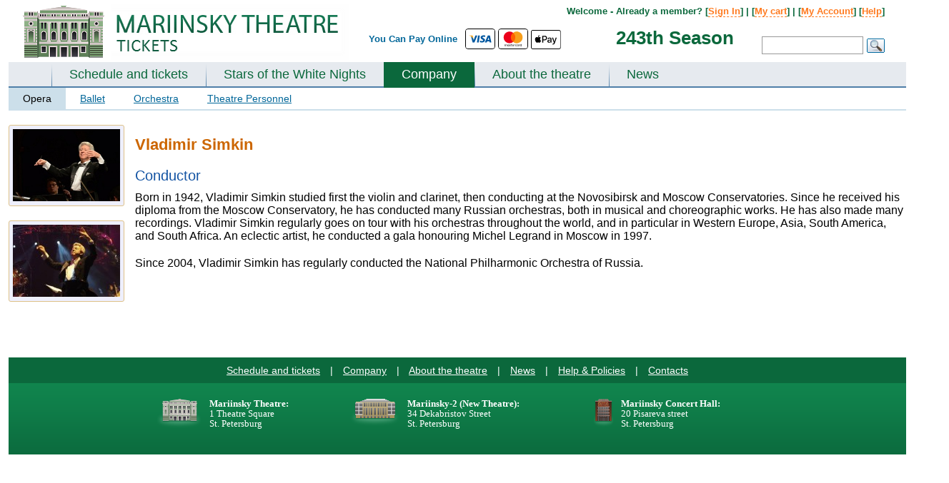

--- FILE ---
content_type: text/html; charset=UTF-8
request_url: https://www.mariinsky-theatre.com/company/orchestra/conductor/Vladimir_Simkin/
body_size: 17190
content:
 
<!DOCTYPE html PUBLIC "-//W3C//DTD XHTML 1.0 Strict//EN" "http://www.w3.org/TR/xhtml1/DTD/xhtml1-strict.dtd">
<html>
<head>
	<meta http-equiv="Content-Type" content="text/html;charset=utf-8" />
	<meta name="viewport" content="width=device-width, initial-scale=0.3">
	<title>Vladimir Simkin - Conductor -  MariinskyKirov.com</title>
	
	<meta name="description" content="Tickets to Mariinsky Ballet and Opera Theatre (Russia). Online booking and payment (Visa, Mastercard, Apple Pay)."><link rel="alternate" media="only screen and (max-width: 1000px)" href="https://www.mariinsky-theatre.com/personm.php?type=opera&person=Vladimir_Simkin" />	<link href="https://fonts.googleapis.com/css?family=Lato:300,400,700,400italic" rel="stylesheet" type="text/css">	
	<style>
	#allContent{
		width: 1360px;
		
	}
		#owl-demo1{
			max-width: 1360px;
		
		}
	TD.floatOffset{
		width: auto;
	}
	@media (max-width: 1360px) { 
		#allContent{
			width: 1360px;
			padding: 0px 10px;
		}
	}
	@media (max-width: 1300px) { 
		#allContent{
			width: 1300px;
			padding: 0px 10px;
		}
	}
	@media (max-width: 1250px) { 
		#allContent{
			width: 1250px;
			padding: 0px 10px;
		}
	}
	@media (max-width: 1200px) { 
		#allContent{
			width: 1200px;
			padding: 0px 10px;
		}
	}
	@media (max-width: 1150px) { 
		#allContent{
			width: 1150px;
			padding: 0px 10px;	
		}
	}
	@media (max-width: 1100px) { 
		#allContent{
			width: 1100px;
			padding: 0px 10px;
		}
	}
	@media (max-width: 1050px) { 
		#allContent{
			width: 1050px;
			padding: 0px 10px;
		}
	}
	@media (max-width: 1024px) { 
		#allContent{
			width: 1024px;
			padding: 0px 10px;
		}
	}
	@media screen and (max-width:1024px){#bannerBig{display:none; min-height:355px; }}#bannerBig{min-height:355px; background-color: #eeeeee; }*{margin:0;padding:0}html,body{font-family:Arial,sans-serif;margin:0;padding:0}a{color:#3333ac}h1.main{color:#CC6600;font-size:22px;margin-bottom:20px}TABLE#allTbl{border:0 none;height:100%;padding-top:5px;width:100%;border-spacing:0px}TD.floatOffset{font-size:1px}DIV#contener{ma rgin:0px auto;ma x-width:1360px;mi n-width:1000px;padding:0px;overflow:hidden;border:0px solid red;font-size:13px}TABLE#allTbl{border:0 none;height:100%;padding-top:5px;width:100%;border-spacing:0px}TD.floatOffset{font-size:1px}DIV#contener{ma rgin:0px auto;ma x-width:1360px;mi n-width:1000px;padding:0px;overflow:hidden;border:0px solid red;font-size:13px}DIV#top{height:65px;position:relative;overflow:hidden}DIV#top IMG#logo{margin:9px 0 0 20px}DIV#top DIV#topLine{text-al ign:right;pos ition:absolute;z-index:10;top:3px;width:40%;float:left}DIV#top DIV#topSearch{posi tion:absolute;width:60%;text-align:right;font-size:100%;line-height:12px;color:#006699;font-weight:bold;padding:3px 0px 0 0;float:left}DIV#top DIV#topSearch DIV#menuTop{text-align:right;width:97%;padding-top:6px}DIV#top DIV#topSearch DIV#formTop{width:97%;text-align:right;margin-top:10px}DIV#top DIV#topSearch INPUT{border:1px solid #999999;font-size:12px;hei ght:26px;padding:5px;width:130px;margin:0px 5px 0 0px}DIV#top DIV#topSearch IMG#okSearch{po sition:absolute;float:right;margin:3px 0 0 0}DIV.topMenuLine{background-color:#6698be;height:1px;font-size:1px}DIV#mainMenu{backgro und:url('/img/bgMenuHor.gif') 0 bottom repeat-x;float:left;width:100%;background-color:#e6eaef}DIV#mainMenu UL#menu{width:100%;float:left;list-style-type:none;margin:0 0 -2px 0px;padding:0 0 0 60px;b order-bottom:2px solid #CCDFEA;}DIV.lineMenu{background-color:#4f7fa8;height:2px;font-size:1px}DIV#mainMenu UL#menu LI{float:left;font-w eight:bold;}DIV#mainMenu UL#menu LI A{color:#336699;text-decoration:none;padding:7px 25px 9px 25px;float:left;font-size:18px;display:block}DIV#mainMenu UL#menu LI.link{background:url("/img/bgMenuVert.png") 0 bottom no-repeat}.bold{font-weight:bold}.red{color:red}.center{text-align:center}.clearfloat{clear:both;font-size:1px;height:0;line-height:0}TABLE.tblCommon{width:100%;border-spacing:0px;padding:0px}.roundedCorners{border-radius:6px 6px 6px 6px}DIV#top{height:85px;position:relative;overflow:hidden}DIV#top IMG#logo{margin:3px 0 0 20px}DIV#top DIV#topLine{text-al ign:right;pos ition:absolute;z-index:10;top:3px;width:40%;float:left}DIV#top DIV#topSearch{position:relative;width:60%;text-align:right;font-size:100%;line-height:12px;color:#006699;font-weight:bold;padding:3px 0px 0 0;float:left}DIV#top DIV#topSearch DIV#menuTop{float:right;width:80%;padding-top:5px;margin-right:30px;color:#0b683c}DIV#top DIV#topSearch DIV#menuTop a{color:#ff7a1f;text-decoration:none;border-bottom:1px dashed #ff7a1f}DIV#top DIV#topSearch DIV#formTop{float:right;width:32%;padding-right:30px;padding-top:19px}DIV#top DIV#topSearch INPUT{border:1px solid #999999;font-size:12px;hei ght:26px;padding:5px;width:130px;margin:0px 5px 0 0px}DIV#top DIV#topSearch IMG#okSearch{po sition:absolute;float:right;margin:3px 0 0 0}DIV.topMenuLine{background-color:#6698be;height:1px;font-size:1px}DIV#mainMenu{backgro und:url('/img/maryMenuHor.gif') 0 bottom repeat-x;float:left;width:100%;background-color:#e6eaef;//border-bottom:8px solid #0b683c}DIV#mainMenu UL#menu{width:100%;float:left;list-style-type:none;margin:0 0 -2px 0px;padding:0 0 0 60px;b order-bottom:2px solid #CCDFEA;}DIV.lineMenu{background-color:#4f7fa8;height:2px;font-size:1px}DIV#mainMenu UL#menu LI{float:left;font-w eight:bold;}DIV#mainMenu UL#menu LI A{color:#0B683C;text-decoration:none;padding:7px 25px 9px 25px;float:left;font-size:18px;display:block}DIV#mainMenu UL#menu LI.link{background:url("/img/bgMenuVert.png") 0 bottom no-repeat}DIV.mainPageSheduale DIV#borderNew{border:1px solid #D5D5D5;border-radius:6px 6px 6px 6px;margin-top:20px;padding:10px 10px 10px 10px;background:url("/img/mainBgNew.gif") repeat-x}DIV#filter-ballet-block,DIV#filter-opera-block{display:none}#videoTD{width:420px;vertical-align:top;padding-top:10px}div#block-playbill{position:relative}DIV#block-playbill TABLE.mainTable{margin:15px 0px 0px 0px}DIV.filterSearch{font-size:14px;background-color:#eeeeee;border-radius:4px;padding:10px 15px}DIV.filterSearch A{color:#2D6C8A;margin-right:2px;padding:1px 4px}DIV.filterSearch .filterP A{text-decoration:none;border-bottom:1px solid #2D6C8A;padding:1px 0px;margin:0px 4px}DIV.filterSearch A.select{background-color:#336699;color:#FFFFFF;padding:1px 4px!important}DIV.filterSearch A.archive{color:#6A6A6C}DIV.filterSearch DIV.filterP{margin-bottom:6px}.filterP a{font-size:115%!important}DIV.filterSearch SPAN{color:#6A6A6C}.link_inner{font-weight:bold}TABLE.was-now{width:100%;font-family:Trebuchet MS;font-size:100%}TABLE.was-now TD{vertical-align:top;text-align:center;line-height:20px;font-size:17px;font-weight:bold}TABLE.was-now TD.now{color:#CA252B}TABLE.was-now SPAN.label{display:block;color:#888888;font:bold 10px/6px "Trebuchet MS",Arial,Helvetica,sans-serif;margin:4px 0 1px 0;text-transform:uppercase}TABLE.was-now SPAN.sml{font-size:12px;position:relative;top:-3px}A.btn_book{background-position:0 50%;border-color:#E7B901 #B39000 #B39000;text-shadow:0 1px 2px rgba(255,255,255,0.7)}A.btn_book SPAN{background-color:#FFD41A;color:#4C3900;display:block;line-height:100%;color:#002244;font-size:18px;padding:12px 18px;float:left;border-style:solid;border-width:1px;border-color:#E7B901 #B39000 #B39000;text-shadow:0 1px 2px rgba(255,255,255,0.7);box-shadow:0 1px 1px rgba(0,0,0,0.2),0 1px 0 rgba(255,255,255,0.55) inset,0 0 3px rgba(255,255,255,0.8) inset;display:inline-block;font-weight:bold;position:relative;text-transform:uppercase;border-radius:8px 8px 8px 8px;margin-top:0px}.roundedCorners{-moz-border-radius:5px 5px 5px 5px;border:1px solid #D7DCE8;padding:0px}.perfType{color:#000000;font-style:italic;font-size:19px;font-family:"Arial"}TR.odd{background-color:#F8FAFC}TR.even{background-color:#EFF3F7}TABLE.mainTable{width:100%}TABLE.mainTable TD.info A{text-decoration:none}TD.daysEvent{color:#8E8E8E;font-size:14px;height:100%;line-height:1.2;text-align:center;vertical-align:top;width:98px;padding:10px 0px}TD.daysEvent SPAN{font-size:21px;font-weight:bold}SPAN.eventName{font-size:19px}TABLE.daysEventInfo{width:100%;border-spacing:2px}TABLE.daysEventInfo TD{vertical-align:top;padding-top:3px}.borderTop{border-top:1px solid #C8C8C8}TABLE.daysEventInfo TD.time{padding-top:15px;width:92px}TD.where{width:80px}TD.book{width:120px}.book-div{position:relative}TD.info{line-height:1.2;padding:4px 0px 4px 10px}.mainTable .playbill-alert{padding:15px}.block_form{margin-top:10px;border:1px solid #0f3c6d;background-color:#eff7fe;padding:10px}.block_form_tbl td{padding:2px 0px 2px 0}.block_form_tbl td.n{padding:2px 10px 2px 0;font-weight:bold}.block_form_tbl td input,.block_form_tbl td textarea{width:300px;font-size:13px;font-family:Arial,sans-serif}.block-main_banners{wid th:1024px;min-height:355px;position:relative;dis play:none;}#banner-block div{top:0px;left:0px;position:relative}.link_inner{border-bottom:1px dashed #2D6C8A!important;padding-bottom:-1px}DIV.filterSearch SPAN{color:#6A6A6C}.block-prevnext{width:98%;margin-top:5px;margin-left:1%}.block-prevnext div{width:33.3%;float:left}.block-prevnext__current{text-align:center;font-weight:bold}.block-prevnext__next{text-align:right}.green-button-new{width:85px;display:inline-block;text-decoration:none;font-size:11px;text-align:center;font-weight:bold;text-shadow:0 1px 1px #094529;color:#fff;background:url(/css/images/button-bg_new.png) repeat-x 0 -106px #0a653a;line-height:18px;padding:1px 2px;border-radius:3px;-moz-border-radius:3px;-webkit-border-radius:3px;box-shadow:0 1px 2px #a8a8a8,0 1px 0 #15c375 inset;-moz-box-shadow:0 1px 2px #a8a8a8,0 1px 0 #15c375 inset;-webkit-box-shadow:0 1px 2px #a8a8a8,0 1px 0 #15c375 inset;border-top:1px solid #17985b;border-left:1px solid #307a57;border-right:1px solid #307a57;border-bottom:1px solid #053d23}a.green-button-new{color:#fff;text-decoration:none}.orange-button-new{margin-top:3px;width:85px;font-size:11px;text-decoration:none;color:#fff;background:url(/css/images/button-bg_new.png) repeat-x 0 0 #ff7e20;line-height:18px;padding:1px 2px;text-align:center;border-radius:3px;-moz-border-radius:3px;-webkit-border-radius:3px;box-shadow:0 1px 2px #aaa,0 1px 0 #ffdb48 inset;-moz-box-shadow:0 1px 2px #aaa,0 1px 0 #ffdb48 inset;-webkit-box-shadow:0 1px 2px #aaa,0 1px 0 #ffdb48 inset;border-top:1px solid #ed8900;border-left:1px solid #d67525;border-right:1px solid #d67525;border-bottom:1px solid #c33c00;font-weight:bold;text-shadow:0 1px 1px #784311;display:inline-block}a.orange-button-new{text-decoration:none;color:#fff}#block-season{position:absolute;color:#0b683c;font-size:200%;top:45px;right:32%}.filterP-ul{list-style-type:none}.filterP-ul li{float:left;position:relative;padding:0px}.filterP-ul li a{display:inline-block;padding:1px 5px}.block-hidden-m-div{position:absolute;z-index:500;width:100%;height:20px;display:none;top:-20px}.block-hidden-m-div-l{position:absolute;z-index:500;width:30px;height:200px;display:none;top:0px;left:-30px}.block-hidden-m-div-r{position:absolute;z-index:500;width:30px;height:200px;display:none;top:0px;right:-30px}.block-hidden-m-ul{position:absolute;border:0px solid #ffffff;border-top:1px solid #336699;background-color:#336699;text-align:center;z-index:500;list-style-type:none;width:100%;padding:6px 0px;display:none}.filterP-ul li span{display:inline-block;padding:1px 4px}.filterP-ul li .block-hidden-m-ul li{display:block;float:none;padding:2px 0px}.filterP-ul li .block-hidden-m-ul li a{color:#ffffff;text-decoration:underline;padding:0px;border:none}.mainPageSheduale #videoTD{width:220px;padding-left:20px}.block-error-am{border-color:#c40000;display:block;-webkit-border-radius:4px;-moz-border-radius:4px;border-radius:4px;border:1px #c40000 solid;background-color:white;width:400px;margin:10px 0px 10px 0px;display:none}.block-error-am__inner{box-shadow:0 0 0 4px #fcf4f4 inset;border-radius:4px;padding:14px 18px;padding-left:66px;position:relative}.block-error-am h4{color:#c40000;font-weight:normal;font-size:17px;line-height:1.255}.block-error-am__inner_mes{margin-top:3px}.block-error-am__inner_icon{height:27px;left:18px;position:absolute;top:11px;width:30px;background-position:0px 0px;background-image:url("/css/images/error_am.png");background-repeat:no-repeat;display:inline-block;vertical-align:top}.alert-inner{width:100%}.alert-inner .roundedCorners{border:none}.alert_no_book{display:none}.alert_no_book .borderTop{border:none}.banner_popup{position:relative}.playbill-alert a{text-decoration:none}.main-wrap{position:relative}.block-message-market{margin-right:60px;margin-top:5px}.block-message-market__item{text-align:right;font-weight:bold;margin-bottom:4px;font-size:12px}.block_perf_info__left{width:47%;float:left}.block_perf_info__right{width:53%;float:right}.block_perf_info__right{min-width:300px}.block-message-market__item p{margin-bottom:0px!important}.temp_short_message{border-color:#ffa9a9;background-color:#ffe6e6;color:#e21111;padding:5px;border:1px solid;border-radius:3px;font-weight:normal!important}.temp_short_message p{text-align:center!important}.filterP-ul li .block-hidden-m-ul li.more-hide{display:none}.select-m-link{font-size:115%!important;color:#ffffff!important;border-bottom:1px dashed white}
	.block-main_banners .block-main_banners-mini {
    width: 100%;
    height: 58px;
    position: absolute;
    bottom: 8px;
    left: 0px;
    z-index: 120;
    padding: 0 0 0 5px;
	display: none;
	
}
	.block-main_banners .block-main_banners-mini-line {
    width: 100%;
    height: 68px;
    position: absolute;
    background-color: #000000;
    opacity: 0.4;
    bottom: 4px;
    left: 0px;
    z-index: 110;
	display: none;
}
	.block-main_banners .block-main_banners-tools {
    width: 50px;
    height: 58px;
    position: absolute;
    bottom: 4px;
    right: 0px;
    z-index: 120;
    padding: 0 0 0 5px;
    cursor: pointer;
	display: none;
}
	DIV#secondMenu {
    font-size: 14px;
    border-bottom: 2px solid #CCDFEA;
}
	DIV#secondMenu A.select {
    text-decoration: none;
    color: black;
    background-color: #CCDFEA;
}
DIV#secondMenu A {
    display: block;
    float: left;
    padding: 7px 20px;
    color: #006699;
}	
	DIV#block-theatre TABLE.tblCommon TD#left, DIV#block-playbill TABLE.tblCommon TD#leftR {
    width: 300px;
}
	DIV#block-theatre TABLE.tblCommon TD#left UL, DIV#block-playbill TABLE.tblCommon TD#leftR UL {
    color: #6A6A6C;
    line-height: normal;
    list-style-type: disc;
    margin-left: 30px;
    font-szie: 14px;
    margin-bottom: 20px;
}
	DIV#block-theatre TABLE.tblCommon TD#left UL LI, DIV#block-playbill TABLE.tblCommon TD#leftR UL LI {
    margin-bottom: 15px;
    font-size: 14px;
}
	DIV.mainBlock {
    wid th: 100%;
    flo at: left;
    margin: 20px 0px 20px 0px;
}
	.form-block {
	max-width: 444px;
}  

.form-block-row{
	margin-bottom: 0.70588235rem;
}
  
.form-block-row label{
	font-size: .76470588rem;
    line-height: 1.4;
    color: #616161;
    font-weight: 700;
    display: block;
    margin-bottom: .35294118rem;
}  
.form-block-row input{    width: 100%;
    box-shadow: inset 0 1px 0 rgba(0,0,0,.1), inset 0 1px 1px rgba(0,0,0,.05);
    border-radius: 3px;
    border: 1px solid;
    padding: .47058824rem .70588235rem;
    border-color: #858585 #c2c2c2 #c2c2c2;
    background: #fff;
    font-size: .88235294rem;
    line-height: 1.2;
    cursor: text;
    color: #1f1f1f;
	border-radius: 3px;
	-webkit-appearance: none;
}
.form-block-note{
	width: 100%;
	font-weight: bold;
	margin-bottom: 1rem;
	font-size: 0.9;
}
.form-block-row-float{
	float: left;
}
a.btn-utility, a.btn-utility:visited, button.btn-utility {
    border: 1px solid #999;
    background: #f5f5f5;
    background: linear-gradient(to bottom,#f5f5f5 0,#e7e7e7 100%);
    font-weight: 400;
    color: #616161;
	border-radius: .23529412em;
	cursor: pointer;
}
a.btn .btn-label, a.btn:visited .btn-label, button .btn-label {
    display: inline-block;
    padding: .58823529em 1.05882353em .64705882em;
}
.new-action-border{
	/*border: 3px solid #00355f !important;*/
	border-radius: 3px !important;
	box-shadow: 0 0 0 2px #00355f !important;
	border-color: #00355f !important;
}
.validate-error{
	color: #b80000 !important;
    -webkit-appearance: none !important;
    -moz-appearance: none !important;
    appearance: none !important;
    -webkit-box-shadow: 0 0 0 0.13333333em #b80000 !important; 
    box-shadow: 0 0 0 0.13333333em #b80000 !important;
    border-color: #b80000 !important;
}
.validate-error-message{
	margin-top:.46153846em;color:#b80000;font-size:1em;
	display: none;
}
.form-block-error{
	color: rgb(184, 0, 0);
    border-color: rgb(184, 0, 0);
    background: rgb(250, 212, 212);
	border-left: 3px solid rgb(184, 0, 0);
    padding: 1em 1.05882em 1em 4em;
	font-size: 14px;
	margin-bottom: 15px;
	background: url('/css/images/error-sign.png') rgb(250, 212, 212) 20px 15px no-repeat;
	display: none;
}
.form-block-error a{
	color: rgb(184, 0, 0);
}
.form-block-error a:hover{
	text-decoration: underline;
}
.form-block-error-sign-in {
    margin-top: .46153846em;
    color: #b80000;
    font-size: 1em;
	margin-bottom: 5px;
	display: none;
}
.intl-tel-input .country-list{
	min-height: 400px;

	}
.reg-new-block{
	margin-bottom: 250px;
}
.login-new-block{
	margin-bottom: 250px;
}
a.old{ cursor: pointer; }
a.btn-secondary, button.btn-secondary {
    border-width: 1px 1px 2px;
    border-radius: .26666667em;
    padding: 0;
    vertical-align: bottom;
    font-size: .88235294em;
    line-height: 1.2;
}
a.btn-secondary .btn-label, button.btn-secondary .btn-label {
    padding: .46666667em .8em .53333333em;
	display: inline-block;
	font-weight: bold;
	font-size: 1.3em;
	font-family: "Helvetica Neue",Arial,"Lucida Grande",sans-serif;
}
a.btn-action, a.btn-action:visited, button.btn-action {
    border-color: #d4a900 #aa8700 #aa8700;
    background: #ffbe00;
    background: linear-gradient(to top,#ffbe00 0,#ffcb00 100%);
    color: #3d3100;
    cursor: pointer;
}
a.btn-secondary, button.btn-secondary {
    border-width: 1px 1px 2px;
    border-radius: .26666667em;
    padding: 0;
    vertical-align: bottom;
    font-size: .88235294em;
    line-height: 1.2;
}
.form-block-row-need {
    width: 390px;
    color: #616161;
    margin: .58823529em 0 .64705882em;
}
.form-block-switch {
    margin-bottom: 20px;
}
.form-block-row-forgot {
    margin-left: 15px;
    padding: .46666667em .0em .53333333em;
}
	DIV#block-festival TABLE.tblCommon TD#left, DIV#block-playbill TABLE.tblCommon TD#leftR {
    width: 300px;
}
	
	/*banner*/
	
	#owl-demo1{
		width: 100%;
position: absolute;
margin-left: auto;
margin-right: auto;
left: 0;
right: 0;
		z-index: 100;
		top: 124px;
		height: 352px;
		overflow: hidden;
		background-color: #000000;
	}

	#owl-demo1-wrapper{
		margin-bottom: 350px;
	}	
	
	#owl-demo1 .item img{
		max-width: 1360px;	
	}
	
	.banner_block_item_text span{
		display: block;
	}
	
	.banner_block_item_pic{
		width: 66%;
		min-width: 850px;
		height: 350px;
		float: left;
		display: block;
	}
	.banner_block_item_text{
		width: 34%;
		float: left;
		text-align: center;
		vertical-align: middle;
		height: 350px;
		display: block;
	}
	
	.bannerm_date {
    font-family: Lato;
    color: #000000;
    margin-bottom: 0;
    padding: 0px 5px;
	font-size: 110%;
}
	.bannerm_item_color_black1 .bannerm_date span {
    padding: 3px 5px;
    color: black;
    background: rgba(255,255,255,0.7);
    /* display: inline-block; */
}
	.bannerm_name {
    font-size: 3.5em;
    word-break: break-word;
    margin-bottom: 15px;
    font-family: Lato;
    font-style: normal;
    color: #00000;
    font-style: italic;
}

	


	.bannerm_buy_tickets .btn_mobile {
    background-color: #fff;
    color: #000;

	border: 1px solid black;
	
}
	.uppercase {
    text-transform: uppercase;
    line-height: 1.7;
}


	.btn_mobile {
    text-transform: uppercase;
    letter-spacing: .03em;
    line-height: 1em;
    font-family: Lato;
    font-weight: 700;
    text-align: center;
    display: inline-block;
    padding: 15px 20px;
    font-size: 0.9rem;
    color: #c61c1c;
}
	.btn_mobile{
		text-decoration: none;
	}
	
	.banner-auto-met{
		position: relative;
		background-color: black;
		/*height: 360px;*/
		overflow: hidden;
	}
		.banner-auto-met-text{
		position: absolute;
		/*background-color: rgba(6,49,66,1);*/
		background-color: #063142;
		height: 310px;
		width: 460px;
		
		top: 20px;
		right: 50px;
		text-align: center;
		
	}
	
	
	.banner-auto-met-text .bannerm_date{
		color: white;
	}
	.banner-auto-met-text-item{
		margin: 20px;
	}
	.banner-auto-met-text .bannerm_name{
		margin: 10px 10px 15px 10px;
	}
	.banner-auto-met-text .bannerm_name a{
		color: white;
		text-decoration: none;
	}
	.banner-auto-met-text .btn_mobile {
		padding: 18px 20px;
	}
	.banner-auto-met-text-control{
		position: absolute;
		bottom: 15px;
		left: 43%;
	}
	.banner-auto-met-text-control ul{
		padding: 0px;
		margin: 0px auto;
		list-style-type: none;
	} 
	.banner-auto-met-text-control ul li{
				padding: 0px;
		margin: 0px 5px;
		float: left;
		
	}
	.banner-auto-met-text-control ul li button{
		height: 12px;
		width: 12px;
		display: block;
		background: none;
		border: .0625rem solid #fff;
	}
	.banner-auto-met-text-control ul li button.active{
		background-color: #fff;
	}
	
	#owl-demo1 .owl-pagination{
		position: absolute;
		bottom: 35px;
		right: 140px;
		
	}
	
	#owl-demo1 .owl-pagination span {
    width: 12px !important;
    height: 12px !important;
    border-radius: 0px !important;
    border: 1px solid white !important;
    background-color: transparent!important;
}
	
	#owl-demo1 .owl-pagination .owl-page.active span {
		background-color: white !important;
	}
	#owl-demo1 .owl-pagination *:focus {
    outline: none;
}
	.owl-buttons {
		position: absolute;
		top: 45%;
		width: 100%;
		height: 0;
	}
	
	.icon-chevron-circle-shadow.prev-arrow {
		background-image:url("data:image/svg+xml;charset=utf-8,%3Csvg xmlns='http://www.w3.org/2000/svg' width='24' height='24'%3E%3Ccircle fill='%23fff' cx='12' cy='12' r='10'/%3E%3Cpath d='M13.5 16.5a.498.498 0 01-.354-.146l-3.149-3.152a1.7 1.7 0 01.001-2.403l3.149-3.153a.5.5 0 01.706.707l-3.148 3.153a.7.7 0 000 .99l3.148 3.15a.5.5 0 01-.353.854z'/%3E%3C/svg%3E")
	}
	.icon-chevron-circle-shadow.prev-arrow {
    background-repeat: no-repeat;
    background-size: cover;
	}
	.icon-chevron-circle-shadow {
		cursor: pointer;
		-webkit-filter: drop-shadow(0 0 24px rgba(0,0,0,.5));
		filter: drop-shadow(0 0 24px rgba(0,0,0,.5));
		opacity: .75;
		transition: opacity .2s ease-out;
		-moz-transition: opacity .2s ease-out;
		-webkit-transition: opacity .2s ease-out;
		-o-transition: opacity .2s ease-out;
	}

	.next-arrow, .prev-arrow {
    position: absolute;
    fill: #fff;
    height: 40px;
    width: 40px;
	}
	
	.icon-chevron-circle-shadow.next-arrow{
		background-image:url("data:image/svg+xml;charset=utf-8,%3Csvg xmlns='http://www.w3.org/2000/svg' viewBox='0 0 24 24'%3E%3Cpath d='M12 22h0a10 10 0 1110-10 10 10 0 01-10 10z' fill='%23fff' stroke='var(--custom-border-color)'/%3E%3Cpath d='M10.49 7.3l4.48 4.55-4.48 4.56-.7-.7 3.78-3.86L9.79 8l.7-.7z'/%3E%3C/svg%3E")
		}
	.owl-prev{
		position: absolute;
		left: 5px;
	}	
	
	.owl-next{
		position: absolute;
		right: 45px;
	}
	
	
	
	.mobile-alert{
		position:fixed;
		top: 10px;
		width: 14%;
		left: 42%;
		z-index: 1000;
		background-color: #001a33;
		color: #ffffff;
		font-family: lato;
		padding: 20px;
		text-align: center;
		border-radius: 5px;
		box-shadow: 0px 5px 10px 0px rgba(0, 0, 0, 0.5);
	}
	
	.paymentLogoApple {
		height: 27px;
		vertical-align: baseline !important;
	}
	.border-hr {
		border: 1px solid #000000 !important;
	}
	.rounded {
		border-radius: 0.25rem!important;
	}

	.paymentLogoWeChat {
		height: 21px;
		vertical-align: baseline !important;
		margin-top: 2px;
		margin-left: 2px;
	}
	
	#topSearch table {
		position: absolute;
		top: 36px;
	}
	#text-pay-online {
		vertical-align: middle !important;
	}
	</style>
	
		
	<!--<SCRIPT>
	var globalDiff=0;
	</SCRIPT>-->	
	
	<!-- Global site tag (gtag.js) - Google Analytics -->
<script async src="https://www.googletagmanager.com/gtag/js?id=UA-20284306-5"></script>
<script>
  window.dataLayer = window.dataLayer || [];
  function gtag(){dataLayer.push(arguments);}
  gtag('js', new Date());

  gtag('config', 'UA-20284306-5');
  gtag('config', 'AW-17342403161');

  </script>
	
		<style></style>
	<SCRIPT>var globalDiff=1;</SCRIPT>
		
		

			
</head>


<body >
		

	<div class="main-wrap">
<TABLE style="margin: 0px auto;">
	<TR>

	<TD id="allContent" valign="top">	
	<DIV id="contener">
		<DIV id="top">
			<DIV id="topLine">
				<A href="/"><IMG src="/img/mary_russia.png" id="logo" border="0"></A>	
			</DIV>
			<DIV id="topSearch">
				<table align="center" style="margin-bottom: 5px;">
	<tr>
		<td style="height: 27px; padding-top: 0px;" valign="top" id="text-pay-online"><span style="display: inline-block; margin-top: 4px;">You Can Pay Online&nbsp;&nbsp;</span></td>
		<td style="height: 27px;">
			<svg width="40" height="27" aria-hidden="true" role="img" viewBox="0 0 140 90" class="paymentLogo border-hr rounded"><title id="title">Visa</title><rect width="140" height="90" style="fill: rgb(255, 255, 255);"></rect><g id="g4158"><polygon id="polygon9" points="62.7 62.1 53.9 62.1 59.4 28 68.2 28 62.7 62.1" style="fill: rgb(0, 87, 159);"></polygon><path id="path11" d="M94.7,28.8a21.16,21.16,0,0,0-7.9-1.5c-8.7,0-14.8,4.6-14.9,11.3-.1,4.9,4.4,7.6,7.7,9.3s4.6,2.8,4.6,4.3c0,2.3-2.8,3.3-5.3,3.3a17.06,17.06,0,0,1-8.3-1.8l-1.2-.5-1.2,7.7A27.57,27.57,0,0,0,78,62.7c9.3,0,15.3-4.6,15.4-11.7,0-3.9-2.3-6.9-7.4-9.3-3.1-1.6-5-2.6-5-4.2s1.6-2.9,5.1-2.9a15,15,0,0,1,6.6,1.3l.8.4Z" style="fill: rgb(0, 87, 159);"></path><path id="path13" d="M106.5,50l3.5-9.5c0,.1.7-2,1.2-3.3l.6,2.9s1.7,8.2,2,9.9Zm10.9-22h-6.8c-2.1,0-3.7.6-4.6,2.8L92.8,62.1h9.3s1.5-4.2,1.8-5.1h11.3c.2,1.2,1,5.1,1,5.1h8.2C124.5,62.1,117.4,28,117.4,28Z" style="fill: rgb(0, 87, 159);"></path><path id="path15" d="M46.5,28,37.9,51.3,37,46.6c-1.6-5.5-6.6-11.4-12.2-14.3l7.9,29.9H42L55.9,28Z" style="fill: rgb(0, 87, 159);"></path><path id="path17" d="M29.9,28H15.6l-.1.7c11.1,2.8,18.4,9.7,21.4,17.9L33.8,30.9C33.3,28.7,31.8,28.1,29.9,28Z" style="fill: rgb(250, 166, 26);"></path></g></svg>
		
		<svg width="40" height="27" aria-hidden="true" role="img" viewBox="0 0 140 90" class="paymentLogo border-hr rounded"><title id="title">MasterCard</title><rect width="140" height="90" style="fill: rgb(255, 255, 255);"></rect><path d="M114.6,80.2v.2h.3v-.2Zm.1-.2c.1,0,.1,0,.2.1a.35.35,0,0,1,.1.2c0,.1,0,.1-.1.2a.35.35,0,0,1-.2.1l.2.3h-.2l-.2-.3h-.1v.3h-.2V80Zm0,1h.2c.1,0,.1-.1.2-.1s.1-.1.1-.2a.45.45,0,0,0,0-.5c-.1-.1-.2-.3-.3-.3a.45.45,0,0,0-.5,0c-.1,0-.1.1-.2.1s-.1.1-.1.2a.45.45,0,0,0,0,.5c.1.1.2.3.3.3h.3m0-1.4a.37.37,0,0,1,.3.1.22.22,0,0,1,.2.2l.2.2a.63.63,0,0,1-.2.8c-.1.1-.2.1-.2.2a.64.64,0,0,1-.6,0,.22.22,0,0,1-.2-.2.79.79,0,0,1-.2-.8.22.22,0,0,1,.2-.2c.1-.1.2-.1.2-.2a.37.37,0,0,1,.3-.1M43.5,76.9a2.3,2.3,0,1,1,2.3,2.4,2.24,2.24,0,0,1-2.3-2.18V76.9m6.2,0V73.1H48V74a2.91,2.91,0,0,0-2.4-1.1,4,4,0,1,0,0,8A3.16,3.16,0,0,0,48,79.8v.9h1.7Zm56,0a2.3,2.3,0,1,1,2.3,2.4,2.26,2.26,0,0,1-2.3-2.22V76.9m6.2,0V70h-1.7v4a2.91,2.91,0,0,0-2.4-1.1,4,4,0,1,0,0,8,3.16,3.16,0,0,0,2.4-1.1v.9h1.7ZM70.3,74.4a1.88,1.88,0,0,1,1.9,1.8h-4a2.07,2.07,0,0,1,2.1-1.8m-.1-1.5a3.7,3.7,0,0,0-3.8,3.6h0v.4a3.71,3.71,0,0,0,3.42,4h.48a4.35,4.35,0,0,0,3.1-1.1l-.8-1.2a3.54,3.54,0,0,1-2.2.8,2.12,2.12,0,0,1-2.3-1.9h5.7v-.6c0-2.4-1.5-4-3.6-4m20,4a2.3,2.3,0,1,1,2.3,2.4,2.26,2.26,0,0,1-2.3-2.22V76.9m6.2,0V73.1H94.9V74a2.91,2.91,0,0,0-2.4-1.1,4,4,0,0,0,0,8,3.16,3.16,0,0,0,2.4-1.1v.9h1.7ZM81,76.9a3.89,3.89,0,0,0,3.7,4h.4a4.19,4.19,0,0,0,2.7-.9L87,78.7a3.69,3.69,0,0,1-2,.7,2.45,2.45,0,0,1-2.3-2.59h0A2.56,2.56,0,0,1,85,74.5a3.09,3.09,0,0,1,2,.7l.8-1.3a3.85,3.85,0,0,0-2.7-.9A4,4,0,0,0,81,76.6v.3m21.4-4a2.33,2.33,0,0,0-2,1.1v-.9H98.7v7.6h1.7V76.4c0-1.3.6-2,1.6-2a3.78,3.78,0,0,1,1,.2l.5-1.6c-.4,0-.8-.1-1.1-.1m-44.5.8a5.54,5.54,0,0,0-3.1-.8c-1.9,0-3.2.9-3.2,2.4,0,1.2.9,2,2.6,2.2l.8.1c.9.1,1.3.4,1.3.8,0,.6-.6.9-1.7.9a4.3,4.3,0,0,1-2.5-.8l-.8,1.3a5.63,5.63,0,0,0,3.3,1c2.2,0,3.5-1,3.5-2.5s-1-2-2.7-2.3h-.8c-.7-.1-1.3-.2-1.3-.8s.5-.9,1.5-.9a4.18,4.18,0,0,1,2.4.7Zm21.4-.8a2.33,2.33,0,0,0-2,1.1v-.9H75.7v7.6h1.7V76.5c0-1.3.5-2,1.6-2a3.78,3.78,0,0,1,1,.2l.5-1.6a2.6,2.6,0,0,0-1.2-.2m-14.2.2H62.4V70.8H60.7v2.3H59.2v1.5h1.5v3.5c0,1.8.7,2.8,2.7,2.8a4,4,0,0,0,2.1-.6L65,78.9a2.35,2.35,0,0,1-1.5.4c-.8,0-1.1-.5-1.1-1.3V74.6h2.7ZM40.3,80.7V76a2.83,2.83,0,0,0-2.63-3H37.3a3,3,0,0,0-2.7,1.4A2.85,2.85,0,0,0,32.1,73a2.68,2.68,0,0,0-2.2,1.1v-.9H28.3v7.6H30V76.5a1.81,1.81,0,0,1,1.6-2h.3c1.1,0,1.7.7,1.7,2v4.2h1.7V76.5a1.81,1.81,0,0,1,1.6-2h.3c1.1,0,1.7.7,1.7,2v4.2Z" style="fill: rgb(35, 31, 32);"></path><path d="M115.6,55.4V54.3h-.3l-.3.7-.3-.8h-.3v1.1h.2v-.8l.3.7h.2l.3-.7v.8Zm-1.9,0v-.9h.4v-.2h-.9v.2h.4v.9Z" style="fill: rgb(247, 148, 16);"></path><path d="M82.6,60.2H57.4V15H82.5V60.2Z" style="fill: rgb(255, 95, 0);"></path><path d="M59,37.6A29,29,0,0,1,70,15a28.74,28.74,0,1,0,0,45.2A29,29,0,0,1,59,37.6" style="fill: rgb(235, 0, 27);"></path><path d="M116.5,37.6A28.71,28.71,0,0,1,70.1,60.2,28.66,28.66,0,0,0,75,20l0-.06a27.26,27.26,0,0,0-4.8-4.8,28.64,28.64,0,0,1,46.4,22.5" style="fill: rgb(247, 158, 27);"></path></svg>
		
		<img src="/img/Apple_Pay_Mark_RGB_041619.svg" class="paymentLogo paymentLogoApple">
		
		<!--<span class="border-hr rounded" style="height: 27px; display: inline-block; vertical-align: top;">
		<span style="width: 28px; overflow: hidden; display: inline-block; margin: 0px 6px;"><img src="/img/WeChat.png" class="paymentLogo paymentLogoWeChat" style="height: 21px;"></span></span>-->
		
		</td>
	</tr>
</table>
				<div id="block-season">243th Season</div>
				<DIV id="menuTop">
							
					Welcome - 
										Already a member? [<a href=/signin/>Sign In</a>] |
									 	 [<a href=/mycart/>My cart</a>] | [<a href=/myaccount/>My Account</a>] [<a href=/help/>Help</a>]
				</DIV>
				<DIV id="formTop">
						
					<FORM id="formSearch" action="/search/" method="get">	
					<INPUT id="strSearch" name="strSearch" value=""><IMG src="/img/buttonS1.png" id="okSearch">
					</FORM>
				</DIV>
			</DIV>
		</DIV
		<DIV class="topMenuLine"></DIV>
		<DIV id="mainMenu">
			<UL id="menu"><LI class="link"><A href="/playbill/" class="link">Schedule and tickets</A></LI><LI class="link"><A href="/festival/" class="link">Stars of the White Nights</A></LI><LI class="active"><A href="/company/" class="active">Company</A></LI><LI class="link"><A href="/theatre/" class="link">About the theatre</A></LI><LI class="link"><A href="/news/" class="link">News</A></LI></UL>		</DIV><DIV class="clearfloat"></DIV>
		<DIV class="lineMenu"></DIV>
		<DIV id="secondMenu"><A href="/company/opera/" class="select">Opera</A><A href="/company/ballet/" class="none">Ballet</A><A href="/company/orchestra/" class="none">Orchestra</A><A href="/company/personnel/" class="none">Theatre Personnel</A><BR clear="all"></DIV><div class="banner_popup"></div>				<DIV id="block-company" class="mainBlock">
					<TABLE class="tblCommon" id="tblPerson"><TR><td class="person-pic-new"><div class="contener"><a  href="/pic_person_big/1557221231_Vladimir_Simkin.jpg" rel="example_group"><img src="/pic_person/1557221231_Vladimir_Simkin.jpg"></a><a  href="/pic_person_big/1453829599.8859.jpg" rel="example_group"><img src="/pic_person/1453829599.8859.jpg"></a></div></td><TD><H1 class='main'>Vladimir Simkin</H1><H2 class='main'>Conductor</H2><p><span>Born in 1942, Vladimir Simkin studied first the violin and clarinet, then conducting at the Novosibirsk and Moscow Conservatories. Since he received his diploma from the Moscow Conservatory, he has conducted many Russian orchestras, both in musical and choreographic works. He has also made many recordings. Vladimir Simkin regularly goes on tour with his orchestras throughout the world, and in particular in Western Europe, Asia, South America, and South Africa. An eclectic artist, he conducted a gala honouring Michel Legrand in Moscow in 1997.</span></p><p>Since 2004, Vladimir Simkin has regularly conducted the National Philharmonic Orchestra of Russia.</p><TD id="rightP"><DIV class="contener"></DIV></TABLE>				</DIV><BR clear="all">
						<DIV id="bottomInfo">
			<div class="bottomInfo_menu">
				<span><a href="/playbill/">Schedule and tickets</a></span>
				<span class="bottomInfo_spliter">|</span>
				<span><a href="/company/">Company</a></span>
				<span class="bottomInfo_spliter">|</span>
				<span><a href="/theatre/">About the theatre</a></span>
				<span class="bottomInfo_spliter">|</span>
				<span><a href="/news/">News</a></span>
				<span class="bottomInfo_spliter">|</span>
				<span><a href="/help/">Help & Policies</a></span>
				<span class="bottomInfo_spliter">|</span>
				<span><a href="/feedback/">Contacts</a></span>
			</div>
		</DIV>


					<div class="bottomaddresseswrap">
						<div class="bottomaddresses">
							<div class="bottomaddress" style='width: 216px;'>
								<img src='/img/mary1.png'>
								<span>Mariinsky Theatre: </span><br>
								1 Theatre Square<br>St. Petersburg
							</div>
							<div class="bottomaddress" style='width: 286px;'>
								<img src='/img/mary2.png'>
								<span>Mariinsky-2 (New Theatre): </span><br>
								34 Dekabristov Street<br>St. Petersburg
							</div>
							<div class="bottomaddress" style='width: 216px;'>
								<img src='/img/mary3.png'>
								<span>Mariinsky Concert Hall: </span><br>
								20 Pisareva street<br>St. Petersburg
							</div>
						</div>
									
					</div>
					
	</DIV>
	</TABLE>

	<div id="tooltip"><div id="tooltip_text"></div></div>


	
	<!--<link rel="stylesheet" href="/css/styleMain_b.css" type="text/css">-->

	<style>

		#tooltip {
    z-index: 9999;
	position: absolute;
	display: none;
	top:0px;
	left:0px;
	background-color: #d6d6d6;
	
	color: #545454;
	opacity: 1;
	border-radius: 5px; 
}

#tooltip_text{
		border-radius: 5px; 
		background-color: #ffecbd;
		margin: 2px;
		padding: 5px 10px 5px 10px;
		border: 1px solid #edab02;
		opacity: 1;
}

		.block_count_alert, .block_count_show{

			top: -6px;
			left: 10px;

			width: 270px;
			position: absolute;
			font-size: 120% !important;
    display: inline-block;
    color: white;
    background-color: #e42c23;
    padding: 4px 10px;
    border-radius: 3px;
	cursor: help;

   margin-left: 30px;
   
   -webkit-transition: opacity 500ms;
    transition: opacity 500ms;
    -webkit-transition-property: -webkit-transform,opacity;
    transition-property: transform,opacity;
    opacity: 0;
    -webkit-transform: translate3d(0,15px,0);
    transform: translate3d(0,15px,0);
			    line-height: 25px;
			    height: 25px;	
		}

		.anim_opacity{
	opacity: 1 !important;
    -webkit-transition-delay: 250ms;
    transition-delay: 250ms;
    -webkit-transform: translate3d(0,0,0);
    transform: translate3d(0,0,0);
}

	.block_count_show{
		opacity: 1 !important;
	    -webkit-transition-delay: 1000ms;
	    transition-delay:1000ms;
	    -webkit-transform: translate3d(0,0,0);
	    transform: translate3d(0,0,0);
	}

	.wrap_top_count {
		position: relative;
		 height: 25px;	
		width: 270px;
		border: 0px solid red;
		margin: 5px 0px;
	}

	.wrap_top_count .block_count_alert{
		opacity: 0;
		top: -12px;
		left: 0px;
		margin-left: 0px;
	}

	</style>
<script src="https://ajax.googleapis.com/ajax/libs/jquery/1.7.2/jquery.min.js" type="text/javascript"></script>
	<link type="text/css" href="/css/redmond/jquery-ui-1.8.20.custom.css" rel="stylesheet" />
	<script type="text/javascript" src="/js/getJSArrayErrorMain.php"></script>			 
	<script src="/js/jquery-ui-1.8.18.custom.min.js"></script>		
	<script type="text/javascript" src="/fancybox/jquery.mousewheel-3.0.4.pack.js"></script>
	<script type="text/javascript" src="/fancybox/jquery.fancybox-1.3.4.pack.js"></script>
	<link rel="stylesheet" type="text/css" href="/fancybox/jquery.fancybox-1.3.4.css" media="screen" />
	<script type="text/javascript" src="/js/jcarousellite_1.0.1.js"></script>
	<script type="text/javascript" src="/js/lib/jquery.jcarousel.min.js"></script>
	<script type="text/javascript" src="/js/getJSArrayDayAva.php"></script>		
	<script type="text/javascript" src="/js/main.js"></script>
	<script type="text/javascript" src="/js/jquery.timers.js"></script>
	<script type="text/javascript" src="/js/email_valid.js"></script>
	<script type="text/javascript" src="/js/ifvisible.js"></script>
	<script type="text/javascript" src="/js/imageMapResizer.min.js"></script>		
	<script type="text/javascript" src="/js/jquery.appear.js"></script>	
		<script src="/owl-carousel/owl.carousel.min.js"></script>
		<link rel='stylesheet' type='text/css' href='/css/styleMain_b.css' />    <!-- Owl Carousel Assets -->
    <link href="/owl-carousel/owl.carousel.css" rel="stylesheet">
    <link href="/owl-carousel/owl.theme.css" rel="stylesheet">	
	
	<link href="/modal_desktop_new/css/modal.css" rel="stylesheet">
    <!--<link href="/modal_desktop_new/css/modal-red.css" rel="stylesheet">-->
	<script src="/modal_desktop_new/js/tabscounter.js"></script>
  	<script src="/modal_desktop_new/js/functions.js"></script>
	<script type="text/javascript" src="/js/payment/alfa.js"></script>
		
	<div id="dialog" title="Order  via smartphone"><p>To make an order, please use mobile version of our website - buy tickets from any smartphone</p></div>
	
		<script>
			$(document).ready(function() {
			
				//$("head").append("<link rel='stylesheet' type='text/css' href='/css/styleMain_b.css' />");
							
				$("#btn_pay_paypal").click(function(){
					$("#PS_11").submit();
				})
				
				
				$("#tiser_item").click(function(){						
						$("#flag-open").val(1);
						
						uvrCounter.modal.open();
						$.ajax({
							type: 'POST',
							url: '/action/modalStatClickTiser.php',
							dataType: 'json',
							data: {"type":"desktop","modal_time_stamp":$("#modal_time_stamp").val()},
						  });
					})
			

				
													$(".block-unsubscribe .btn_book").click(function(){
														$("#block-unsubscribe__form_id").submit();
													});
												

				$('map').imageMapResize();
			
							
				
							
			
				$(document).on("click","DIV[id='errorLog'] .old",function(){$("#login").css("display","block");$("#reg").css("display","none");});	

				$("[data-tooltip]").mousemove(function (eventObject) {

				$data_tooltip = $(this).attr("data-tooltip");
				$("#tooltip_text").text($data_tooltip);
				$("#tooltip").css({ 
								 "top" : eventObject.pageY + 10,
								"left" : eventObject.pageX + 10
							 })
							 .show();

			}).mouseout(function () {

				$("#tooltip").hide()
							 
							 .css({
								 "top" : 0,
								"left" : 0
							 });
			});


				arrAppear={};
				$('div[id^="block_count_alert_"]').appear();
				
				$('div[id^="block_count_alert_"]').on('appear', function(event, $all_appeared_elements) {
					
					if (!($(this).attr("id") in arrAppear)){
						arrAppear[$(this).attr("id")]=1;
						$(this).addClass("anim_opacity");

						//console.log($(this).attr("id"));
					}
				});

				arrAppear1={};
				$('div[id^="top_block_count_alert_"]').appear();
				
				$('div[id^="top_block_count_alert_"]').on('appear', function(event, $all_appeared_elements) {
					//console.log($(this).attr("id"));
					if (!($(this).attr("id") in arrAppear1)){
						arrAppear1[$(this).attr("id")]=1;
						$(this).addClass("anim_opacity");

						console.log($(this).attr("id"));
					}
				});

				blockPicAppear=false;
				$(".filterSearch-bottom").appear();

				$('.filterSearch-bottom').on('appear', function(event, $all_appeared_elements) {
					if (!blockPicAppear){
						//console.log("AAAAAAAAAAAAAAAAAA");
						//return false;
						$.ajax({
												
												url: '/ajax/get_carusel.php',
												dataType : "html",
												data:{'hash':Math.random(),'count':14},
												 success: function (data) {
													//console.log(data);
													//$('#dialog-popup-alert').dialog('open');	
													//$(".dialog-popup-alert .dialog-content").html(data);
													$("body").append(data);

													pos=	$(".block-carousel-fake").position();
													//console.log(pos);
													//console.log($(".block-carousel").height());
													if (pos != null){
														$(".block-carousel").css("top", pos["top"]+20);	
													}

													var owl = $("#owl-demo");
				 
													  owl.owlCarousel({
													      items : 7, //10 items above 1000px browser width
													      //itemsDesktop : [1000,5], //5 items between 1000px and 901px
													      //itemsDesktopSmall : [900,3], // betweem 900px and 601px
													      //itemsTablet: [600,2], //2 items between 600 and 0
													      //itemsMobile : false // itemsMobile disabled - inherit from itemsTablet option
														//pagination: false
													  });
													 
													  // Custom Navigation Events
													  $(".next").click(function(){
													    owl.trigger('owl.next');
													  })
													  $(".prev").click(function(){
													    owl.trigger('owl.prev');
													  })
													  $(".play").click(function(){
													    owl.trigger('owl.play',1000); //owl.play event accept autoPlay speed as second parameter
													  })
													  $(".stop").click(function(){
													    owl.trigger('owl.stop');
													  })
												 }
									});

						blockPicAppear=true;	
					}
				});	

				pos=	$(".block-carousel-fake").position();
				//console.log(pos);
				//console.log($(".block-carousel").height());
				if (pos != null){
					$(".block-carousel").css("top", pos["top"]+$(".block-carousel").height()*1);	
				}

									$(".small-banner-popup-content").click(function(){
										//console.log($(window).scrollTop());
										//var o=$("body").height();
										console.log($(window).scrollTop());
										if ($(window).scrollTop()<300){
											var scrollTop=0;
										}else{
										var scrollTop = $(window).scrollTop()-100;
										}
										//var windowHeight = $(window).height();
										//console.log(o);

										$(".banner_popup__data").css("top",scrollTop+"px");
		
										$(".banner_popup__data").show("slow");	
									});
								

				$("#catID").change(function(){
					//alert ($(this).val());
					$(".category-price-hidden div").hide();
					if ($(this).val()==0){
						$(".category-price-text").show();
						$("#add-basket").val(0);
					}else{
						$(".category-price-text").hide();
						
						$("#category-price-hidden-"+$(this).val()).css("display","block");
						if($("#category-price-hidden-"+$(this).val()).attr("ava")==1){
							$("#add-basket").val(1);
						}else{
							$("#add-basket").val(0);
						}
					}
				});
				
				
				$(".select-m-link").click(function(){
					console.log("AAAAAAAAA");
				});
			});
	
		</script>

<SCRIPT>
$(document).ready(function() {

$("#datepicker").datepicker( { 
					firstDay: 1,
					//dateFormat: "d-M-yy",
					minDate: 0,
					"constrainInput":true,
					showOn: "both",
					buttonText: "",
						
					defaultDate: '+'+globalDiff+'m',
										onSelect:function(date,obj){
						var arrDate=date.split("/");
						location.href='/playbill/search/'+arrDate[1]+'-'+arrDate[0]+'-'+arrDate[2]+'/';
					},
					onChangeMonthYear:function(y,m,obj){
						//alert (m);
						if (m<10){
							m='0'+m;
						}
						location.href='/playbill/search/'+m+'-'+y+'/';
					},
					beforeShowDay: function(d) {
								//alert (d);
								 var dat = $.datepicker.formatDate("dd.mm.yy", d);
									//alert (shedAll[dat]);
									if (shedAll[dat]==1){
										return [true, "", ""];
									}else{	
										return [false, "cls1", "No event"];
									}
								
						}
				 } );
});
</SCRIPT>


<div id="dialog-popup-alert" class="dialog-popup-alert" style="display: none;" class="dialog">
    <div class="dialog-content"></div>
</div>
			</div>
	
<script>(function(w,d,t,r,u){var f,n,i;w[u]=w[u]||[],f=function(){var o={ti:"5891121"};o.q=w[u],w[u]=new UET(o),w[u].push("pageLoad")},n=d.createElement(t),n.src=r,n.async=1,n.onload=n.onreadystatechange=function(){var s=this.readyState;s&&s!=="loaded"&&s!=="complete"||(f(),n.onload=n.onreadystatechange=null)},i=d.getElementsByTagName(t)[0],i.parentNode.insertBefore(n,i)})(window,document,"script","//bat.bing.com/bat.js","uetq");</script><noscript><img src="//bat.bing.com/action/0?ti=5891121&Ver=2" height="0" width="0" style="display:none; visibility: hidden;" /></noscript>

		
		<script>
		$( "#dialog" ).dialog({ autoOpen: false });
		$( "#opener" ).click(function() {
		  $( "#dialog" ).dialog( "open" );
		});
		</script>
	
</body>
</html>
<input type="hidden" name="modal_kw" value="0">				<input type="hidden" id="modal_time_stamp" value="1768992332">			
				<input type="hidden" id="modal_kw_date" value="">	
				
				<!-- Modal area-->
    <div class="uvrmodal-area uvrmodal-hidden uvrmodal-opacity" id="uvrmodal" style="background: rgba(0, 0, 0, 0.10);">
      <!-- Modal-->
      <div class="uvrmodal" id="uvrmodal-main">
        <div class="uvrmodal-title">BEFORE YOU LEAVE...</div>
        <div class="uvrmodal-text">
          Enter now for your chance to win a Mariinsky Backstage Tour for 2 !        </div>
        <form class="uvrmodal-form">
          <!-- This field shouldn't be required since it's hidden on mobile resolution-->
          <div class="uvrmodal-form-field uvrmodal-form-field-name">
            <input type="text" name="name" placeholder="Your first name">
          </div>
          <div class="uvrmodal-form-field uvrmodal-form-field-email">
            <input type="email" name="email" placeholder="Your email address" required="required">
          </div>
          <div class="uvrmodal-form-field uvrmodal-form-field-phone">
            <input type="tel" name="phone" placeholder="Your phone number" required="required">
          </div>
		  <input type="hidden" name="St" value="2026-02-01">
		  <input type="hidden" name="En" value="2026-02-28">           
		  <input type="hidden" name="BC" value="">
		  
		  <input type="hidden" name="BC" value="">
		  
		  <input type="hidden" name="TSM" value="1768992332">
		  
		  <input type="hidden" id="flag-open" value="0">
		  
          <div class="uvrmodal-form-submit">
           <button type="submit">ENTER NOW</button>
          </div>
        </form>
        <div class="uvrmodal-error uvrmodal-hidden uvrmodal-opacity" id="uvrmodal-error"><span>An error occured. Please, try again.</span></div>
        <div class="uvrmodal-close">
          <button type="button"></button>
        </div>
      </div>
      <!-- / Modal-->
     <!-- Success-->
      <div class="uvrmodal-success uvrmodal-hidden uvrmodal-opacity" id="uvrmodal-success">
        <div class="uvrmodal-header">
          <div class="uvrmodal-title"><span>You're In!</span></div>
        </div>
        <div class="uvrmodal-body">
          <div class="uvrmodal-text">Now you are participating in the drawing of amazing Mariinsky Backstage Tour for 2!</div>
        </div>
        <div class="uvrmodal-close">
          <button type="button"></button>
        </div>
      </div>
      <!-- / Success-->
    </div>
    <!-- / Modal area-->
				
				
				
			
				<script>
			$(document).ready(function() {
 
				  var owl = $("#owl-demo");
				 
				  owl.owlCarousel({
				      items : 7, //10 items above 1000px browser width
				      //itemsDesktop : [1000,5], //5 items between 1000px and 901px
				      //itemsDesktopSmall : [900,3], // betweem 900px and 601px
				      //itemsTablet: [600,2], //2 items between 600 and 0
				      //itemsMobile : false // itemsMobile disabled - inherit from itemsTablet option
					//pagination: false
				  });
				 
				  // Custom Navigation Events
				  $(".next").click(function(){
				    owl.trigger('owl.next');
				  })
				  $(".prev").click(function(){
				    owl.trigger('owl.prev');
				  })
				  $(".play").click(function(){
				    owl.trigger('owl.play',1000); //owl.play event accept autoPlay speed as second parameter
				  })
				  $(".stop").click(function(){
				    owl.trigger('owl.stop');
				  })
				 
				   var owl = $("#owl-demo1");
				 
				  owl.owlCarousel({
				      items : 1, //10 items above 1000px browser width
				      itemsDesktop : [1000,1], //5 items between 1000px and 901px
				      //itemsDesktopSmall : [900,3], // betweem 900px and 601px
				      //itemsTablet: [600,2], //2 items between 600 and 0
				      //itemsMobile : false // itemsMobile disabled - inherit from itemsTablet option
					//pagination: false,
						navigation: true,
						autoPlay: true,
						navigationText: ['<span class="orion-prev prev-arrow icon-chevron-circle-shadow slick-arrow" style="display: inline;"></span>','<span class="orion-next next-arrow icon-chevron-circle-shadow slick-arrow" style="display: inline;"></span>'],
						slideSpeed: 500,
						stopOnHover: true,
						lazyLoad : false,
						
				  });
				 
				  // Custom Navigation Events
				  $(".next").click(function(){
				    owl.trigger('owl.next');
				  })
				  $(".prev").click(function(){
				    owl.trigger('owl.prev');
				  })
				  $(".play").click(function(){
				    owl.trigger('owl.play',1000); //owl.play event accept autoPlay speed as second parameter
				  })
				  $(".stop").click(function(){
				    owl.trigger('owl.stop');
				  })
				 
				});
		</script>
		
		<script>
				$(document).ready(function(){
					
					if ($("#listCategory div").eq(0).hasClass("no_ava")==true && $("#listCategory div").eq(1).hasClass("no_ava")==true){
						//console.log("aaaa");
						f=$("#listCategory div[class='itemCategory ava']").eq(0).attr("id");
						//console.log(f);
						html=$("#"+f).html();
						html='<div class="itemCategory ava" id="'+f+'" style="background-color: rgb(255, 255, 255);">'+html+'</div>'
						//console.log(html);
						$("#"+f).remove();
						$("#listCategory div").eq(0).before(html);
						
					}
					
					$("A[id^='itemC_']").on( "mouseenter", function() {
  						var a=$(this).attr("id");arrTmp=a.split("_"),$("#D_"+$(this).attr("id")).css("background-color","#FFC6E3"),document.getElementById("map"+arrTmp[1]).style.visibility="visible";
					});
					$("A[id^='itemC_']").on( "mouseleave", function() {
  						$("#D_"+$(this).attr("id")).css("background-color","#FFFFFF");
						var a=$(this).attr("id");
						arrTmp=a.split("_"),document.getElementById("map"+arrTmp[1]).style.visibility="hidden"
					});	
				});
			</script>

		<script>
			$(document).ready(function(){
				
				$(".datepicker").datepicker( { 
													firstDay: 1,
													dateFormat: "dd M yy",
													minDate: 0,
													//maxDate: new Date(2016, 8, 30,0,0),
													"constrainInput":true,
													//showOn: "both",
													buttonText: "",
													defaultDate:"",
													
														
													
								});
				
				$(".popup-alert").click(function(e){
					e.preventDefault();
					var href=$(this).attr("href");
					arrTmp=href.split("/");
					$.ajax({
												
												url: '/ajax/get_template.php',
												dataType : "text",
												data:{'hash':Math.random(),'c':arrTmp[2]},
												 success: function (data) {
													//console.log(data);
													$('#dialog-popup-alert').dialog('open');	
													$(".dialog-popup-alert .dialog-content").html(data);
													
												 }
									});
					
					return false;
				});
				
				$('.dialog-popup-alert').dialog({
            dialogClass: 'dresscode-dialog newstyle-dialog',
            autoOpen: false,
            draggable: false,
            modal: true,
            resizable: false,
            show: 'fade',
            width: 500,
            open: function(event, ui) {
		//console.log($(this).attr("id"));	
                //var item="why_book_early-btn";
                //var position = $("#"+item).position();

               // topP=position.top-$(window).scrollTop();
                //$(this).parent().css('position', 'fixed');
                //$(this).dialog('option','position',['center',topP]);
                $(".ui-widget-overlay").css("opacity",0);
            }

            //position: { my: "center", at: "top", of: window }
        });

				$('.dialog-popup-alert1').dialog({
            dialogClass: 'newstyle-dialog1',
            autoOpen: false,
            draggable: false,
            modal: true,
            resizable: false,
            show: 'fade',
            width: 500,
            open: function(event, ui) {
		//console.log($(this).attr("id"));	
                //var item="why_book_early-btn";
                //var position = $("#"+item).position();

               // topP=position.top-$(window).scrollTop();
                //$(this).parent().css('position', 'fixed');
                //$(this).dialog('option','position',['center',topP]);
                $(".ui-widget-overlay").css("opacity",0.3);
            }

            //position: { my: "center", at: "top", of: window }
        });
				
			});	
			
			
			
		</script>
		<script>
							showBanner = 1;
							startScroll=0;
							$(document).ready(function(){
								var scrolled = window.pageYOffset || document.documentElement.scrollTop;
								startScroll=scrolled;
								window.onscroll = function() {
									var scrolled1 = window.pageYOffset || document.documentElement.scrollTop;
									if (scrolled1!=startScroll){
										showBanner=0;
									}	
								}
			
								$( "body" ).on({
								  click: function() {
								    showBanner=0;
								  }, blur: function() {
								    showBanner=0;
								  }, mousemove: function() {
								    //console.log("mousemove");
								  }
								});
							});

							
							

							//ifvisible.setIdleDuration(3);
							
							ifvisible.on('statusChanged', function(e){
						                //console.log(e.status);
								if (e.status=='active'){
									//console.log(e.status);
									showBanner=0;
								}
						            });
							setTimeout(showB, 3000);
							function showB(){
								//console.log(showBanner);	
								if (showBanner==1 && showBannerGlobal==1){
									$(".banner_popup__data").show( "slow" );
									$.ajax({
												
												url: '/action/addLogBanner.php',
												dataType : "text",
												data:{'hash':Math.random(),'I':3000},
												 success: function (data) {
												 }
									});
								}	
							}
							

							/*ifvisible.idle(function(){
								$(".banner_popup__data").show( "slow" );
            						});*/

						

							$(document).ready(function() {

							
							$("FORM[id^='PS_']").submit(function(){
								//console.log($("PS_"));
								
								//var heights = [];  // переменная, которая будет хранить высоты элементов
								var data={};
								$("#"+$(this).attr("id")+" input").each(function(indx, element){
								  data[$(this).attr("name")]=$(this).val();
								});
								//console.log(data);
								
								$.ajax({
												 type: "GET",
												url: '/action/saveDataAssist.php',
												dataType : "text",
												data:{'hash':Math.random(),'data':data},
									});
								
							});
							
							$(".banner_popup__data_bg_text__block__button .btn_book").click(function(){
								$(".banner_popup__data_bg_text__block__button").hide();
								$(".banner_popup__data_request").show();
							});

							$("A[id^='request_submit1_']").click(function(){
								var str=$(this).attr("id");
								var arrTmp=str.split("_");
								//var ID=arrTmp[1];
								var D=arrTmp[2];
								$("#block-error-am_phone_"+D).hide();
								var Step=$("#step1_"+D).val();
								var P=$("#phone_"+D).val();
								var A=$("#alert_"+D).val();
								
								if (P==""){
									$("#block-error-am_phone_"+D).show();
									$("#phone_"+D).focus();
								}else{
									$.ajax({
												
												url: '/action/addAlert.php',
												dataType : "text",
												data:{'hash':Math.random(),'Step':Step,'A':A,'P':P},
												 success: function (data) {
													$("#block_form3_"+D).remove();
													$("#block_form2_"+D).remove();
													$("#block_form4_"+D).show();
												 }
									});
								}
							});	

							$("A[id^='request_submit_']").click(function(){
								var str=$(this).attr("id");
								var arrTmp=str.split("_");
								var ID=arrTmp[1];
								var D=arrTmp[2];
								
								//var date=$("#date_"+D).val();
								//var arrTmp=date.split("/");
								//$("#start_"+D).val(arrTmp[2]+"-"+arrTmp[0]+"-"+arrTmp[1]);
								//$("#end_"+D).val(arrTmp[2]+"-"+arrTmp[0]+"-"+arrTmp[1]);
								
								$("#block-error-am_"+D).hide();
								var Step=$("#step_"+D).val();
								var N=$("#name_"+D).val();
								var E=$("#email_"+D).val();
								var St=$("#start_"+D).val();
								var En=$("#end_"+D).val();
								var U=$("#user_"+D).val();
								if (E==""){
									$("#block-error-am_"+D).show();
									$("#email_"+D).focus();
								}
								else if (St==""){
									$("#block-error-am_dateb_"+D).show();
									//$("#email_"+D).focus();
								}
								else{
									$.ajax({
										url: '/action/addAlert.php',
										dataType : "json",
										data:{'hash':Math.random(),'Step':Step,'N':N,'E':E,'St':St,'En':En,'U':U,'B':1,'T':'happy_days'},
										 success: function (data) {
											 var text_html=$("#block_form3_"+D).html();
									
											text_html=text_html.replace("[email]",E);
											
											$("#alert_"+D).val(data["id"]);
											
											$("#block-error-am_"+D).hide();											
											$("#block-error-am_dateb_"+D).hide();
											$("#block_form3_"+D).html(text_html);
											$("#block_form_"+D).remove();
											$("#block_form3_"+D).show();
											$("#block_form2_"+D).show();
										 }	 
									})	
								}	
								
							})
	
								
								var values='01-'.split("-");
								var parsed_date = new Date(values[2], values[1]*1-1, values[0]*1);
								//console.log(parsed_date);
								$("#datepicker_request").datepicker( { 
													firstDay: 1,
													//dateFormat: "d-M-yy",
													minDate: new Date(2026, 1, 02,0,0),
													maxDate: new Date(2028, 11, 31,0,0),
													"constrainInput":true,
													showOn: "both",
													buttonText: "",
													defaultDate:parsed_date,
													onSelect:function(date,obj){
														var arrDate=date.split("/");
														newD=arrDate[2]+"-"+arrDate[0]+"-"+arrDate[1];
														//console.log(obj.selectedDay);					
														//location.href='/playbill/search/'+arrDate[1]+'-'+arrDate[0]+'-'+arrDate[2]+'/';
														
														
														if (datepickerRange.selectCount==0){
															
    															datepickerRange.currentDate = datepickerRange.getSelectedDate(obj);
															current1 = datepickerRange.getSelectedDate(obj);
															 end =  new Date(current1.setDate(current1.getDate()+2));
															datepickerRange.endDate=end;
															current = datepickerRange.getSelectedDate(obj);
															start = new Date(current.setDate(current.getDate()-2));
															datepickerRange.startDate = start 
															m_end=end.getMonth();
															m_start=start.getMonth();
															m_end++;
															m_start++;
															if (m_end<9) m_end="0"+m_end; 
															if (m_start<9) m_start="0"+m_start; 
															end_input = datepickerRange.endDate.getFullYear()+"-"+m_end+"-"+end.getDate();
															start_input = start.getFullYear()+"-"+m_start+"-"+start.getDate();
															//console.log(start);		

															$("#start_").val(start_input);
															$("#end_").val(end_input);				

															datepickerRange.checkDays();


														}
													}
														
													
								}).datepicker('setDate',parsed_date);
								var datepickerRange = {
								startPeriod:'06/01/2016',
								endPeriod:'07/31/2016',
								  startDate:null, 
								  endDate:null, 
								  currentDate:new Date(), 
								  selectCount:0,
								  colorCount:0,
								  checkDays: function(){
								    var self = this;
								    if(this.startDate&&this.endDate){
								      $("#datepicker").oneTime(1, function() {
								        $('td>a.ui-state-default').each(function (i) {
								          self.checkDay(this, i);
								        });
								      });
								    }
								  },
									
								  checkDay: function(elem, currentPos){
								    var currentDay=currentPos+1;
								    var currentDate = new Date(this.currentDate.getFullYear(), 
								    this.currentDate.getMonth(), currentDay);
								    if(currentDate.getTime()>=this.startDate.getTime()&&
								    currentDate.getTime()<=this.endDate.getTime()){
									
									if(this.currentDate.getDate()==currentDay){
										$(elem).addClass('ui-state-active-itemclick ui-state-active-itemclickcur').removeClass('ui-state-highlight');
									}else{
										 $(elem).addClass('ui-state-active-itemclick').removeClass('ui-state-highlight');
									}	
								    }
								  },
									
								  getSelectedDate: function(inst){
								    return new Date(inst.selectedYear, inst.selectedMonth, inst.selectedDay);
								  }
								};
								$(".banner_popup__data_close_pic").click(function(){
									$(".banner_popup__data").hide();
								});
							});

						</script>
						<script>var showBannerGlobal=0;</script>		<script type="text/javascript">
						
												jQuery(document).ready(function() {
												    jQuery('#mycarousel').jcarousel();
													
													
													
												});
												
												</script>
		<script>
				var globalH=0;

				/*$("body").bind("touchstart", function(){
					var id=event.path[1]["id"];
					if (id.indexOf('link_inner_')!=-1){
						arrTmp=id.split("_");
						pos = arrTmp[2];
						if ($("#block-hidden-m-ul__"+pos).css("display")=="none"){
							$("#block-hidden-m-ul__"+pos).show();
							$("#link_inner_ul_"+pos).addClass("ul-link_inner_selected");
							
							$("#link_inner_"+pos).addClass("link_inner");
						}else{
							$("#link_inner_ul_"+pos).removeClass("ul-link_inner_selected");
							$("#link_inner_"+pos).addClass("link_inner");	
							$("#block-hidden-m-ul__"+pos).hide();
						}
					}else{
						//console.log("AAAAAAAAAAAAAAAAAAA");
						if ($("#block-hidden-m-ul__top").css("display")=="block"){
							$("#block-hidden-m-ul__top").hide();
							$("#link_inner_ul_top").removeClass("ul-link_inner_selected");
						}
						if ($("#block-hidden-m-ul__bottom").css("display")=="block"){
							$("#block-hidden-m-ul__bottom").hide();
							$("#link_inner_ul_bottom").removeClass("ul-link_inner_selected");
						} 
					}
					
					return false;
				});*/

				$("body").click(function(){
					//console.log(event);
					//return false;
					
					

					if (event.path[0]["id"]=="select-m-link"){
						//console.log("aaaaaaaaaaaa");
						$(".more-hide").show();
						//console.log("aaaaaaaaaaaa1111111111111111");
						$("#"+event.path[0]["id"]).hide();
						return false;
						
						
						return false;
					}

					if (event.path[1]["id"]!="link_inner_top"){
						if ($("#block-hidden-m-ul__top").css("display")=="block"){
							$("#block-hidden-m-ul__top").hide();
							$("#link_inner_ul_top").removeClass("ul-link_inner_selected");
						}
					}
					if (event.path[1]["id"]!="link_inner_bottom"){
						if ($("#block-hidden-m-ul__bottom").css("display")=="block"){
							$("#block-hidden-m-ul__bottom").hide();
							$("#link_inner_ul_bottom").removeClass("ul-link_inner_selected");
						} 
					}
					
				});
				function showHiddenM_ul(pos,event){
					
					//alert('OK');
					//console.log(event.type);
					if (event.type=="click"){
						if (globalH==0){
							$("#link_inner_ul_"+pos).addClass("ul-link_inner_selected");
								
								$("#link_inner_"+pos).addClass("link_inner");
						}
							else{if ($("#block-hidden-m-ul__"+pos).css("display")=="none"){
								$("#block-hidden-m-ul__"+pos).show();
								$("#link_inner_ul_"+pos).addClass("ul-link_inner_selected");
								
								$("#link_inner_"+pos).addClass("link_inner");
							}else{
								$("#link_inner_ul_"+pos).removeClass("ul-link_inner_selected");
								$("#link_inner_"+pos).addClass("link_inner");	
								$("#block-hidden-m-ul__"+pos).hide();
							}
						}
						globalH=1;
					}
					else if (event.type=="mouseover"){
						//console.log(".block-hidden-m-ul__"+pos);
						$("#block-hidden-m-ul__"+pos).show();
						$("#block-hidden-m-div__"+pos).show();
						$("#block-hidden-m-div-r__"+pos).show();
						$("#block-hidden-m-div-l__"+pos).show();
						$("#link_inner_ul_"+pos).addClass("ul-link_inner_selected");
					}
					else if(event.type=="mouseout"){
						$("#block-hidden-m-ul__"+pos).hide();
						$("#block-hidden-m-div__"+pos).hide();
						$("#block-hidden-m-div-r__"+pos).hide();
						$("#block-hidden-m-div-l__"+pos).hide();
						$("#link_inner_ul_"+pos).removeClass("ul-link_inner_selected");
					}
					/*if(event.type=="click"){*/
					else{

						if ($("#block-hidden-m-ul__"+pos).css("display")=="none"){
							$("#block-hidden-m-ul__"+pos).show();
							$("#link_inner_ul_"+pos).addClass("ul-link_inner_selected");
							
							$("#link_inner_"+pos).addClass("link_inner");
						}else{
							$("#link_inner_ul_"+pos).removeClass("ul-link_inner_selected");
							$("#link_inner_"+pos).addClass("link_inner");	
							$("#block-hidden-m-ul__"+pos).hide();
						}
						globalH=1;
						
					}
					return false;
				}
			</script>
	
